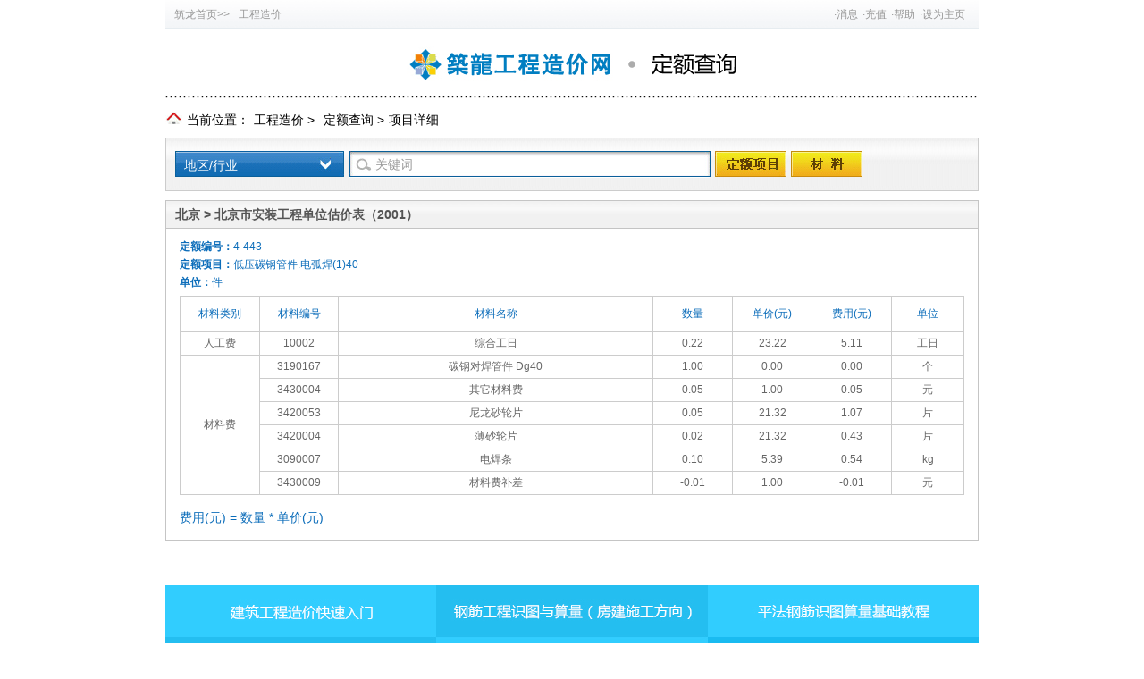

--- FILE ---
content_type: text/html; charset=UTF-8
request_url: http://de.zhulong.com/b1_2422
body_size: 4877
content:
<!DOCTYPE html PUBLIC "-//W3C//DTD XHTML 1.0 Transitional//EN" "http://www.w3.org/TR/xhtml1/DTD/xhtml1-transitional.dtd">
<html xmlns="http://www.w3.org/1999/xhtml">
<head>
<meta http-equiv="Content-Type" content="text/html; charset=utf8" />
<title>低压碳钢管件.电弧焊(1)40_定额项目_筑龙工程造价网</title>
<meta name="description" content="定额编号：4-443，项目名称：低压碳钢管件.电弧焊(1)40，单位：件，所属定额：北京市安装工程单位估价表"/>
<link href="css/zjcss/index.css" rel="stylesheet" type="text/css" />
<link href="css/zjcss/master.css" rel="stylesheet" type="text/css" />
<link href="css/zjcss/header.css" rel="stylesheet" type="text/css" />
<link href="css/zjcss/footer.css" rel="stylesheet" type="text/css" />
<script src="index.php?mod=user"></script>
<script language="javascript" src="script/jquery-1.3.2.min.js"></script>
<script language="javascript" src="script/change.js"></script>
</head>

<body>
<script type="text/javascript">
<!--
$(document).ready(function(){	

	if(userinfo != '')
	{
		var loginin = '<a href="http://t.zhulong.com/index.php/u/'+userinfo.uid+'" target="_blank">'+userinfo.uname+'</a>·[<a href="http://zhulong.com/tech/yh/exit2.asp?turl=http://zj.zhulong.com">退出</a>]';
		$("#top_username").html(loginin);
	}
	else
	{
		var loginout = '·<a href="http://my.zhulong.com/tech/yh/denglu.asp?turl=http://de.zhulong.com">登录</a>·<a href="http://www.zhulong.com/tech/yh/zc.asp">注册</a>';
		$("#top_username").html(loginout);		
	}
})
//-->
</script>
<div class="zhul_edu_header">
	<div class="zhul_edu_topbar">
		<div class="zhul_barleft">
			<p class="zhul_barsy"><a href="http://www.zhulong.com">筑龙首页&gt;&gt;</a></p>
			<p class="zhul_barmbx"><a href="http://zj.zhulong.com">工程造价</a></p>
			<ul class="zhul_barnews">
				<li><script language=javascript src="http://public.zhulong.com/js/topline.js" charset="gbk"></script></li>
			</ul>
		</div>
		<div class="zhul_barright">
			<ul class="zhul_barzhuce">
				<li id="top_username"></li>
                <li>·<a href="http://bbs.zhulong.com/home.php?mod=space&do=pm">消息</a></li>
                <li>·<a href="http://www.zhulong.com/pay/">充值</a></li>
                <li>·<a href="http://www.zhulong.com/help/">帮助</a></li>
                <li>·<a href="javascript:void(0);" id="setHomePage" onClick="this.style.behavior='url(#default#homepage)';this.setHomePage('http://www.zhulong.com/');return(false);" style="behavior:url(#default#homepage);">设为主页</a></li>
			</ul>
		</div>
	</div>
    <div class="zhul_edu_topad"><a href='http://zj.zhulong.com/'target='_blank'><img src="images/zjimg/logo.gif" title='工程造价'></a><a href="http://de.zhulong.com/"><img src="images/zjimg/dinge.gif"style='padding-left:14px'title='定额查询'></a>
	</div>
	<div class='xu'></div>
</div><div class="zhul_zj_main">
	<!--当前位置-->
	<div class="zhul_zj_weizhi">
		<p class="zhul_zj_wzicon"></p>
		<p class="zhul_zj_wzlist">当前位置：<a href="http://zj.zhulong.com">工程造价</a>&nbsp;&gt;<span><a href="http://de.zhulong.com">定额查询</a></span>&nbsp;&gt;<span>项目详细</span></p>
	</div>
		<div style='clear:both'></div>
	<!--搜索通栏-->
	<div class="zhul_zj_Search">
<script src="script/thickbox.js" type="text/javascript">
</script><link href="css/zjcss/thickbox.css" type="text/css" rel="stylesheet" />
		<div class="zhul_zj_sortDiv">
			<div class="zhul_zj_sortBg"id='showcity'><p class="zhul_zj_sortP"><span id="city">地区/行业</span></p></div>
			<!--鼠标经过的弹出层-->
			<div class="zhul_zj_sortHover" style="display:none;" id="sortDiv">
				<div class="zhul_zj_sortTop">
					<p class="zhul_zj_sortPhover"id='cidvalue'>地区/行业</p>
					<p class="zhul_zj_Close"><input type="submit" value=" " class="zhul_zj_closeBtn" id="cl" /></p>
				</div>
				<div class="zhul_zj_sortCon">
					<div class="zhul_zj_sortList">
						<div class="zhul_zj_sortTitle"><p class="zhul_zj_sortIcon"></p><p class="zhul_zj_diqu">地区</p></div>
						<div class="zhul_zj_dqsort">
						  <table width="580" border="1" id="change">
							  <tr>
							  								 <td width="72">
								 								  <span onclick='hideva("北京",100000)'>北京
								  </span>
								  								</td>
							  							  								 <td width="72">
								 								  <span onclick='hideva("上海",100001)'>上海
								  </span>
								  								</td>
							  							  								 <td width="72">
								 								  <span onclick='hideva("云南",100002)'>云南
								  </span>
								  								</td>
							  							  								 <td width="72">
								 								  <span onclick='hideva("内蒙古",100003)'>内蒙古
								  </span>
								  								</td>
							  							  								 <td width="72">
								 								  <span style='color:#999999'onclick='hideva(1,"该地区数据正在添加中，暂不支持搜索")'>吉林
								  </span>
																</td>
							  							  								 <td width="72">
								 								  <span onclick='hideva("四川",100005)'>四川
								  </span>
								  								</td>
							  							  								 <td width="72">
								 								  <span onclick='hideva("天津",100006)'>天津
								  </span>
								  								</td>
							  							  								 <td width="72">
								 								  <span style='color:#999999'onclick='hideva(1,"该地区数据正在添加中，暂不支持搜索")'>宁夏
								  </span>
																</td>
							  							  </tr><tr>
							  							  								 <td width="72">
								 								  <span onclick='hideva("安徽",100008)'>安徽
								  </span>
								  								</td>
							  							  								 <td width="72">
								 								  <span onclick='hideva("山西",100009)'>山西
								  </span>
								  								</td>
							  							  								 <td width="72">
								 								  <span onclick='hideva("广东",100010)'>广东
								  </span>
								  								</td>
							  							  								 <td width="72">
								 								  <span onclick='hideva("广西",100011)'>广西
								  </span>
								  								</td>
							  							  								 <td width="72">
								 								  <span onclick='hideva("江苏",100012)'>江苏
								  </span>
								  								</td>
							  							  								 <td width="72">
								 								  <span style='color:#999999'onclick='hideva(1,"该地区数据正在添加中，暂不支持搜索")'>江西
								  </span>
																</td>
							  							  								 <td width="72">
								 								  <span style='color:#999999'onclick='hideva(1,"该地区数据正在添加中，暂不支持搜索")'>河北
								  </span>
																</td>
							  							  								 <td width="72">
								 								  <span onclick='hideva("河南",100015)'>河南
								  </span>
								  								</td>
							  							  </tr><tr>
							  							  								 <td width="72">
								 								  <span onclick='hideva("浙江",100016)'>浙江
								  </span>
								  								</td>
							  							  								 <td width="72">
								 								  <span onclick='hideva("海南",100017)'>海南
								  </span>
								  								</td>
							  							  								 <td width="72">
								 								  <span onclick='hideva("深圳",100018)'>深圳
								  </span>
								  								</td>
							  							  								 <td width="72">
								 								  <span onclick='hideva("湖北",100019)'>湖北
								  </span>
								  								</td>
							  							  								 <td width="72">
								 								  <span onclick='hideva("湖南",100020)'>湖南
								  </span>
								  								</td>
							  							  								 <td width="72">
								 								  <span onclick='hideva("甘肃",100021)'>甘肃
								  </span>
								  								</td>
							  							  								 <td width="72">
								 								  <span onclick='hideva("福建",100022)'>福建
								  </span>
								  								</td>
							  							  								 <td width="72">
								 								  <span onclick='hideva("西藏",100023)'>西藏
								  </span>
								  								</td>
							  							  </tr><tr>
							  							  								 <td width="72">
								 								  <span onclick='hideva("贵州",100024)'>贵州
								  </span>
								  								</td>
							  							  								 <td width="72">
								 								  <span onclick='hideva("辽宁",100025)'>辽宁
								  </span>
								  								</td>
							  							  								 <td width="72">
								 								  <span onclick='hideva("重庆",100026)'>重庆
								  </span>
								  								</td>
							  							  								 <td width="72">
								 								  <span onclick='hideva("陕西",100027)'>陕西
								  </span>
								  								</td>
							  							  								 <td width="72">
								 								  <span onclick='hideva("青海",100028)'>青海
								  </span>
								  								</td>
							  							  								 <td width="72">
								 								  <span onclick='hideva("黑龙江",100029)'>黑龙江
								  </span>
								  								</td>
							  							  							  </tr>
							</table>
						</div>
					</div>
					<p class="zhul_zj_line"></p>
					<div class="zhul_zj_sortList">
						<div class="zhul_zj_sortTitle"><p class="zhul_zj_hyIcon"></p><p class="zhul_zj_diqu">行业</p></div>
						<div class="zhul_zj_dqsort">
						  <table width="580" border="1">
							  <tr>
							  
							    							  <td width="72"><span onclick='hideva("人防工程",100030)'>人防工程</span></td>
							  							  							  <td width="72"><span onclick='hideva("冶金-矿山",100031)'>冶金-矿山</span></td>
							  							  							  <td width="72"><span onclick='hideva("地铁工程",100032)'>地铁工程</span></td>
							  							  							  <td width="72"><span onclick='hideva("广电-电子",100033)'>广电-电子</span></td>
							  							  							  <td width="72"><span onclick='hideva("有色金属",100034)'>有色金属</span></td>
							  							  							  <td width="72"><span onclick='hideva("水工工程",100035)'>水工工程</span></td>
							  							  </tr><tr>
							  							  							  <td width="72"><span onclick='hideva("煤炭工程",100036)'>煤炭工程</span></td>
							  							  							  <td width="72"><span onclick='hideva("石油石化",100037)'>石油石化</span></td>
							  							  							  <td width="72"><span onclick='hideva("节能-通信",100038)'>节能-通信</span></td>
							  							  							  <td width="72"><span onclick='hideva("轨道交通",100039)'>轨道交通</span></td>
							  							  							  <td width="72"><span onclick='hideva("钢铁工程",100040)'>钢铁工程</span></td>
							  							  							  </tr>
							</table>
						</div>
					</div>
					<div class="zhul_zj_sortBot"></div>
				</div>
			</div>
		</div>
		<div class="zhul_zj_sousuo">
		<form name='actionpwd'method='post'id='form_pword'onsubmit='return false'>
			<div class="zhul_zj_searchBg">
				<INPUT type="hidden" name="cid"value='0'id='cid'>
				<INPUT type="hidden" name="subnum"value='1'>
				<div class="zhul_zj_input"><input type="text" value="关键词" class="zhul_zj_text" name='pword'id='pword'onfocus='clearv()'onblur='addpwd()'/></div>
				<div class="zhul_zj_xmBtn"><input type="button" value=" " onclick='form_action("./index.php?act=item")' class="zhul_zj_zlsub"/></div>
				<div class="zhul_zj_clBtn"><input type="button" value=" " onclick='form_action("./index.php?act=material")' class="zhul_zj_zlsub"/></div>
			</div>
		</form>
		</div>
		<!--<div class="zhul_zj_hotSearch">
			<p class="zhul_zj_hotword">热门城市：</p>
			<ul class="zhul_zj_hotlist">
				<li><a href="javascript:"onclick='hideva("上海",100001)'>上海</a>&nbsp;&nbsp;</li><li><a href="javascript:"onclick='hideva("四川",100005)'>四川</a></li><li><a href="javascript:"onclick='hideva("山西",100009)'>山西</a>&nbsp;&nbsp;</li><li><a href="javascript:"onclick='hideva("江西",100013)'>江西</a></li>
			</ul>
		</div>-->
	</div>
	<div class="zhul_msgDiv" id="zhul_msgDiv" style="display:none;" >
		<div style='line-height:26px;padding:30px'>
			您被允许查询次数已用尽，游客每天允许查询<b style='color:red;font-size:14px'>10</b>次，普通登录用户每天允许查询<b style='color:red;font-size:14px'>30</b>次
			<b style='color:red;font-size:14px'>vip用户无查询限制</b>。<a href='http://www.zhulong.com/pay/vip.asp'style='color:blue'>点此升级</a>为VIP用户。
		</div>
	</div>
	<SCRIPT LANGUAGE="JavaScript">
	<!--
	$(document).ready(function(){ 
			var pwd='';
			var id='';
			var name="";
			if(name.length<1)
			{
				pwd='关键词';
			}
			$('#pword').val(pwd);
			if(name.length>0)
			{
			$('#cidvalue').html(name);
			$('#city').html(name);
			$('#cid').val(id);
			$("#sortDiv").hide();
			$('#pword').css('color','#000000');
			}
		})
		function hideva(name,id)
		{
			if(name==1)
			{
				alert(id);
			}
			else
			{
				$('#cidvalue').html(name);
				$('#city').html(name);
				$('#cid').val(id);
				$("#sortDiv").hide();
			}
		}
		function clearv()
		{
			var pwd=$('#pword').val();
			if(pwd=='关键词')
			{
				$('#pword').val('');
				$('#pword').css('color','#000000');
			}
		}
		function addpwd()
		{
			var pwd=$('#pword').val();
			if(pwd.length<1)
			{
				$('#pword').val('关键词');
				$('#pword').css('color','#999999');
			}
		}
		function form_action(url)
		{
			var cid=$('#cid').val();
			if(cid==0)
			{
				alert('请选择行业/区域！');
				return false;
			}
			var pwd=$.trim($('#pword').val());
			if(pwd=='关键词'|| pwd.length<2)
			{
				if(pwd.length<2)
				{
					alert('至少输入两个关键字');
					return false;
				}
				alert('请输入查询关键字');
				return false;
			}
			$("#form_pword").attr("action", url);
			$("#form_pword").submit();
		}
		$(function(){
		document.onkeydown = function(e){
		var ev = document.all ? window.event : e;
		if(ev.keyCode==13) {

			 form_action('./index.php?act=item');

		 }
		}
	}); 
	//-->
	</SCRIPT>	<!--搜索通栏 end-->
	<!--项目详细-->
	<div class="zhul_zj_detail">
		<div class="zhul_zj_xmTop"><p class="zhul_zj_xmtitle">北京&nbsp;&gt;&nbsp;北京市安装工程单位估价表（2001）</p></div>
		<div class="zhul_zj_xmCon">
			<p class="zhul_zj_xmlist"><b>定额编号：</b>4-443</p>
			<p class="zhul_zj_xmlist"><b>定额项目：</b>低压碳钢管件.电弧焊(1)40</p>
			<p class="zhul_zj_xmlist"><b>单位：</b>件</p>
			<div class="zhul_zj_xmtable">
			  <table width="878" border="1">
                  <tr height="40" class="zhul_zj_title">
                    <td width="85">材料类别</td>
                    <td width="84">材料编号</td>
                    <td width="335">材料名称</td>
                    <td width="84">数量</td>
                    <td width="84">单价(元)</td>
                    <td width="84">费用(元)</td>
                    <td width="76">单位</td>
                  </tr>
														  <tr>
					  						<td rowspan="1">人工费</td>
					  						<td>10002</td>
						<td>综合工日</td>
						<td>0.22</td>
						<td>23.22</td>
						<td>5.11</td>
						<td>工日</td>
					  </tr>
																			  <tr>
					  						<td rowspan="6">材料费</td>
					  						<td>3190167</td>
						<td>碳钢对焊管件 Dg40</td>
						<td>1.00</td>
						<td>0.00</td>
						<td>0.00</td>
						<td>个</td>
					  </tr>
										  <tr>
					  						<td>3430004</td>
						<td>其它材料费</td>
						<td>0.05</td>
						<td>1.00</td>
						<td>0.05</td>
						<td>元</td>
					  </tr>
										  <tr>
					  						<td>3420053</td>
						<td>尼龙砂轮片</td>
						<td>0.05</td>
						<td>21.32</td>
						<td>1.07</td>
						<td>片</td>
					  </tr>
										  <tr>
					  						<td>3420004</td>
						<td>薄砂轮片</td>
						<td>0.02</td>
						<td>21.32</td>
						<td>0.43</td>
						<td>片</td>
					  </tr>
										  <tr>
					  						<td>3090007</td>
						<td>电焊条</td>
						<td>0.10</td>
						<td>5.39</td>
						<td>0.54</td>
						<td>kg</td>
					  </tr>
										  <tr>
					  						<td>3430009</td>
						<td>材料费补差</td>
						<td>-0.01</td>
						<td>1.00</td>
						<td>-0.01</td>
						<td>元</td>
					  </tr>
									                </table>
			</div>
			<p class="zhul_zj_feiyong">费用(元) = 数量 * 单价(元)</p><!--不能删掉此注释-->
		</div>
	</div>	
	<!--edu广告--> 
	<div style="width:910px; height:234px; margin:0 auto; padding-top:50px; padding-bottom:30px; overflow:hidden;"><img src="images/zjimg/jiaoyu.jpg" border="0" usemap="#Map" />
	<map name="Map" id="Map">
	    <area target="_blank" shape="rect" coords="2,2,303,56" href="http://edu.zhulong.com/lesson/3098-1.html"  />
		<area target="_blank" shape="rect" coords="304,3,604,58" href="http://edu.zhulong.com/lesson/2976-1.html" />
		<area target="_blank" shape="rect" coords="607,2,906,59" href="http://edu.zhulong.com/lesson/3097-1.html" />
		<area target="_blank" shape="rect" coords="4,56,301,117" href="http://edu.zhulong.com/lesson/3017-1.html" />
		<area target="_blank" shape="rect" coords="303,58,606,116" href="http://edu.zhulong.com/exam-zaojia3" />
		<area target="_blank" shape="rect" coords="608,60,905,116" href="http://edu.zhulong.com/exam11" />
		<area target="_blank" shape="rect" coords="4,116,909,175" href="http://edu.zhulong.com/lesson/1691-1.html" />
		<area target="_blank" shape="rect" coords="3,176,903,232" href="http://edu.zhulong.com/lesson/2283-1.html" />
	</map>
</div>
 
</div>
<!--footer部分-->
<div class="zlw_botmenu_ys">
	<div class="zlw_botmenu_footer">
	    <p><a href="http://www.zhulong.com/aboutus/" class="zlw_botmenu_link" target="_blank">关于我们</a><a href="http://www.zhulong.com/services/analysis.html" class="zlw_botmenu_link" target="_blank">企业服务</a><a href="http://www.zhulong.com/aboutus/contactus.html" class="zlw_botmenu_link" target="_blank">联系我们</a><a href="http://www.zhulong.com/help/" class="zlw_botmenu_link" target="_blank">帮助中心</a><a href="http://www.zhulong.com/help/zp2012.html" class="zlw_botmenu_unbor" target="_blank">诚聘英才</a></p>
		<p><span class="zlw_botmenu_font">Copyright 2000-2026 ZHULONG.COM.All Rights Reserved. </span>  京<span class="zlw_botmenu_font">ICP</span>证<span class="zlw_botmenu_font">000024</span>号 京公网安备 <span class="zlw_botmenu_font">110108004327</span>号</p>
		<p>通信地址：北京 百万庄 住房和城乡建设部内筑龙网<span class="zlw_botmenu_font">（100835）</span></p>
	</div>
	<div class="cnzzstyle"style='display:none'>
		<script src="http://s24.cnzz.com/stat.php?id=4275478&web_id=4275478&show=pic1" language="JavaScript"></script>
		<script src="http://s25.cnzz.com/stat.php?id=5078536&web_id=5078536" language="JavaScript"></script>
		</div>
</div></body>
</html>

--- FILE ---
content_type: text/html; charset=UTF-8
request_url: http://de.zhulong.com/index.php?mod=user
body_size: 211
content:
<br />
<b>Deprecated</b>:  mysql_connect(): The mysql extension is deprecated and will be removed in the future: use mysqli or PDO instead in <b>/data/www/de.zhulong.com/engine/lib/db.class.php</b> on line <b>104</b><br />
var userinfo=''

--- FILE ---
content_type: text/css
request_url: http://de.zhulong.com/css/zjcss/master.css
body_size: 290
content:
*{
margin:0;
padding:0;
border:0px;
}
h1,h2,h3,h4,h5,h6{
font-weight:normal;
font-size:12px;
}
table{
border-collapse:collapse;
}
li{
display:inline;
list-style:none;
}
a{
text-decoration:none;
color:#000;
}
a:hover{
text-decoration:underline;}
a:visited{
color:#999999;
}  
body,html{
height:100%;}
body{
font-size:12px;
font-family:"宋体","Arial",Helvetica,sans-serif;
}


--- FILE ---
content_type: text/css
request_url: http://de.zhulong.com/css/zjcss/header.css
body_size: 670
content:
@charset "utf-8";
.zhul_edu_header{
	width:910px;
	margin:0 auto;
}
.zhul_edu_topbar{
	float:left;
	background:url(../../images/zjimg/zhul_barpub.gif) repeat-x;
	width:910px;
	height:32px;
	_overflow:hidden;
}
.zhul_edu_topbar a{
	color:#989898;
	text-decoration:none;
}
.zhul_barleft{
	float:left;
	line-height:33px;
	width:400px;
	height:33px;
	overflow:hidden;
}
.zhul_barsy{
	padding-left:10px;
	float:left;
}
.zhul_barmbx{
	float:left;
	padding-left:10px;
	position:relative;
	color:#666;
}
.zhul_barnews{
	float:left;
	max-width:340px;
	padding-left:20px;
}
.zhul_barnews li{
	float:left;
	height:33px;
	padding-left:10px;
}
.zhul_barright{
	float:right;
	width:440px;
	color:#999;
}
.zhul_barzhuce{
	float:right;
	line-height:33px;
	padding-right:10px;
}
.zhul_barzhuce li{
	float:left;
	padding-left:5px;
	line-height:33px;
	position:relative;
}
.zhul_barzhuce img{
    _padding-top:9px;
}
.zhul_userBorder{
	width:80px;
	height:200px;
	border:1px solid #989898;
	position:absolute;
	right:0;
	top:25px;
	z-index:100;
}
.zhul_topuser{
	float:left;
	width:80px;
	padding-top:5px;
}
.zhul_topuser li{
	float:left;
	width:70px;
	height:23px;
	line-height:23px;
	padding-left:10px;
}
.zhul_topuser a{
	color:#989898;
	text-decoration:none;
}
.zhul_messageDiv{
	width:110px;
	height:80px;
	border:1px solid #989898;
	position:absolute;
	right:0;
	top:25px;
	z-index:100;
}
.zhul_nomsg{
	float:left;
	width:90px;
	color:#666;
	line-height:27px;
	padding-left:10px;
	border-bottom:1px solid #ccc;
	margin-left:5px;
	display:inline;
}
.zhul_msgred{
	float:left;
	width:90px;
	color:#f00;
	line-height:27px;
	padding-left:10px;
	border-bottom:1px solid #ccc;
	margin-left:5px;
	display:inline;
}
.zhul_message{
	float:left;
	width:90px;
	padding:10px 0 0 15px;
}
.zhul_message li{
	float:left;
	width:90px;
	line-height:20px;
}
.zhul_message a{
	color:#999;
	text-decoration:none;
}
.zhul_barnavDiv{
	width:175px;
	height:235px;
	border:1px solid #989898;
	position:absolute;
	right:0;
	top:25px;
	padding-left:5px;
	z-index:100px;
}
.zhul_edu_topad{
	padding-top:20px;
	text-align:center;
	float:left;
	width:910px;
}
.xu{
	float:left;
	width:910px;
	background:url(../../images/zjimg/dian_03.gif) repeat-x;
	height:2px;
	margin-top:15px;
	padding-bottom:2px;
}


--- FILE ---
content_type: text/css
request_url: http://de.zhulong.com/css/zjcss/footer.css
body_size: 533
content:
@charset "utf-8";
.zlw_botmenu_ys{
     width:100%; 
	 margin:0 auto;
}
.zlw_botmenu_footer{
	float:left;
    width:100%;
	padding-top:10px;
	border-top:solid 2px #b9b9b9;
	text-align:center;
	color:#535353;
	margin-top:10px;
	display:inline;
	font-size:13px;
	line-height:25px;
}
.zlw_index_footer{
	float:left;
    width:100%;
	padding-top:10px;
	text-align:center;
	color:#535353;
	margin-top:10px;
	display:inline;
	font-size:13px;
	line-height:25px;
}
.zlw_botmenu_ys2{
     width:960px; 
	 margin:0 auto;
}
.zlw_botmenu_footer2{
	float:left;
    width:960px;
	padding-top:10px;
	border-top:solid 2px #b9b9b9;
	text-align:center;
	color:#535353;
	margin-top:20px;
	display:inline;
	font-size:13px;
	line-height:25px;
}
.zlw_botmenu_font{
	font-family:Verdana, Arial, Helvetica, sans-serif;
}
/*.zlw_botmenu_zf{
    background:url(../../images/eduimg/zlw_botmenu.gif) no-repeat 0 -1px;
	width:123px;
	height:40px;
	float:left;
	margin-left:335px;
	margin-right:20px;
	display:inline;
}
.zlw_botmenu_hz{
    background:url(../../images/eduimg/zlw_botmenu.gif) no-repeat -127px -1px;
	width:40px;
	height:48px;
	float:left;
	margin-right:20px;
	display:inline;
}
.zlw_botmenu_lb{
    background:url(../../images/eduimg/zlw_botmenu.gif) no-repeat -167px -1px;
	width:40px;
	height:48px;
	float:left;
}*/
/*.zlw_botmenu_pic{
    width:900px;
	margin:0 auto;
	padding-top:20px;
}*/
.zlw_botmenu_link{
    padding:0 20px 0 20px;
	border-right:solid 1px #ccc;
	color:#535353;
	text-decoration:none;
	font-size:14px;
	font-family:Verdana, Arial, Helvetica, sans-serif;
}
.zlw_botmenu_unbor{
    padding:0 20px 0 20px;
    border-right:none;
	color:#535353;
	text-decoration:none;
	font-family:Verdana, Arial, Helvetica, sans-serif;
	font-size:14px;
}
.cnzzstyle{ float:left;}